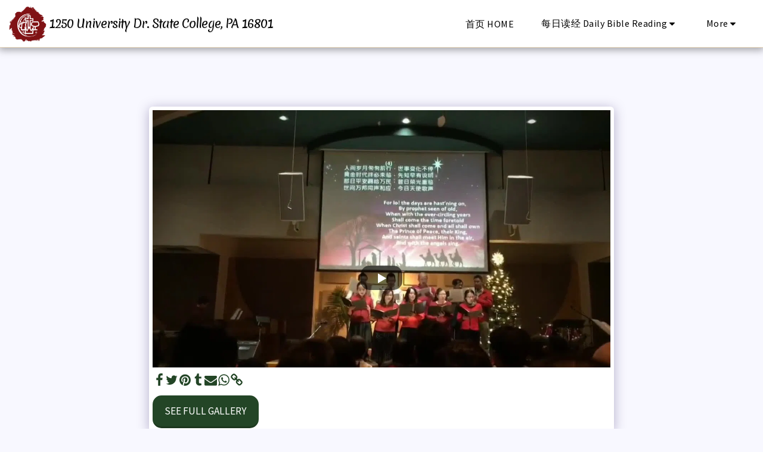

--- FILE ---
content_type: text/plain
request_url: https://www.google-analytics.com/j/collect?v=1&_v=j102&a=107936329&t=pageview&_s=1&dl=https%3A%2F%2Fwww.sccac.org%2F2018-past-events%2Fitem-id-5c2addfef3408&ul=en-us%40posix&dt=Gallery%20-%20image%2061%20of%2062%20-%201250%20University%20Dr.%20State%20College%2C%20PA%2016801&sr=1280x720&vp=1280x720&_u=IEBAAEABAAAAACAAI~&jid=2009277563&gjid=719318967&cid=1705628019.1769911343&tid=UA-133317916-1&_gid=1202621538.1769911343&_r=1&_slc=1&z=182922439
body_size: -449
content:
2,cG-DBLTG84L3C